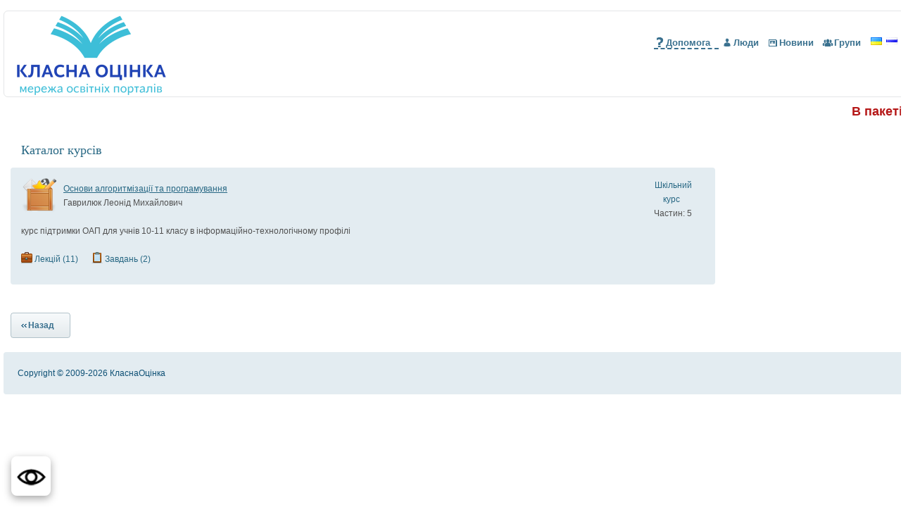

--- FILE ---
content_type: text/html; charset=utf-8
request_url: https://portal.osvita-mrk.gov.ua/uk/dl/course/courses/org_id/5716
body_size: 12325
content:
<!DOCTYPE html PUBLIC "-//W3C//DTD XHTML 1.0 Transitional//EN" "http://www.w3.org/TR/xhtml1/DTD/xhtml1-transitional.dtd">
<html xmlns="http://www.w3.org/1999/xhtml">
<head>
    <meta charset="utf-8">
<meta http-equiv="Content-Type" content="text/html; charset=utf-8" />
<link href="/img/icon.ico" TYPE="image/ico" REL="shortcut icon" alt="Всеукраїнський освітній портал Класна Оцінка - логотип" />

    <style>
        /* Vision toggle button */
        #vision_toggle {
            position: fixed;
            left: 16px;
            bottom: 16px;
            z-index: 2147483647;
        }

        #vision_toggle img {
            width: 56px;              /* можна змінити */
            height: auto;
            cursor: pointer;
            border-radius: 8px;
            box-shadow:
                    0 4px 12px rgba(0,0,0,0.35),
                    0 0 0 2px rgba(255,255,255,0.6);
            background: #fff;
        }

        #vision_toggle img:hover {
            transform: scale(1.05);
        }

        #vision_toggle img:active {
            transform: scale(0.98);
        }
    </style>

    <script>
        (function(){
            function isVisionOn(url){
                return url.searchParams.get('vision') === '1';
            }

            function toggleVision(){
                var url = new URL(window.location.href);
                if (isVisionOn(url)) {
                    url.searchParams.delete('vision');
                } else {
                    url.searchParams.set('vision','1');
                }
                window.location.href = url.toString();
            }

            function init(){
                if (document.getElementById('vision_toggle')) return;

                var wrap = document.createElement('div');
                wrap.id = 'vision_toggle';

                var img = document.createElement('img');
                img.src = '/img/ace.png';
                img.alt = 'Версія для зору';
                img.title = 'Перемкнути версію для зору';
                img.setAttribute('role','button');
                img.setAttribute('tabindex','0');

                img.onclick = toggleVision;
                img.onkeydown = function(e){
                    if (e.key === 'Enter' || e.key === ' ') toggleVision();
                };

                wrap.appendChild(img);
                document.body.appendChild(wrap);
            }

            if (document.readyState === 'loading') {
                document.addEventListener('DOMContentLoaded', init);
            } else {
                init();
            }
        })();
    </script>
<script>
    (function(){
        function isVisionOn(){
            return new URL(location.href).searchParams.get('vision') === '1';
        }
        function isInternalLink(a){
            if (!a || !a.href) return false;
            var u = new URL(a.href, location.href);
            // тільки наш домен
            if (u.origin !== location.origin) return false;
            // не чіпаємо якорі, mailto, tel, js
            if (a.getAttribute('href') && a.getAttribute('href').startsWith('#')) return false;
            return true;
        }
        function addVisionParamToUrl(urlStr){
            var u = new URL(urlStr, location.href);
            if (!u.searchParams.has('vision')) u.searchParams.set('vision','1');
            return u.toString();
        }

        // 1) Перехоплення кліків (надійно навіть якщо меню формується скриптами)
        document.addEventListener('click', function(e){
            if (!isVisionOn()) return;
            var a = e.target.closest('a');
            if (!a) return;
            if (!isInternalLink(a)) return;

            // якщо вже є vision=1 — нічого не робимо
            var u = new URL(a.href, location.href);
            if (u.searchParams.get('vision') === '1') return;

            e.preventDefault();
            window.location.href = addVisionParamToUrl(a.href);
        }, true);

        // 2) Підчистити href наперед (щоб видно було при hover/копіюванні)
        function patchAllLinks(){
            if (!isVisionOn()) return;
            document.querySelectorAll('a[href]').forEach(function(a){
                if (!isInternalLink(a)) return;
                try { a.href = addVisionParamToUrl(a.href); } catch(_){}
            });
        }

        document.addEventListener('DOMContentLoaded', patchAllLinks);
    })();
</script>
<script>
    (function(){
        function getLangFromHrefOrImg(a){
            // 1) пробуємо витягти /uk/ або /en/ з href
            var m = (a.getAttribute('href') || '').match(/^\/(uk|en|ru)\b/i);
            if (m) return m[1].toLowerCase();

            // 2) якщо href "кривий", беремо з картинки /img/lang/uk.gif
            var img = a.querySelector('img');
            if (img && img.getAttribute('src')) {
                var m2 = img.getAttribute('src').match(/\/lang\/(uk|en|ru)\.gif/i);
                if (m2) return m2[1].toLowerCase();
            }
            return null;
        }

        function replaceFirstPathSegment(pathname, newLang){
            // pathname типу: /uk/site/.... або /site/....
            var parts = pathname.split('/');
            // parts[0] = "" , parts[1] = first segment
            if (parts[1] && /^(uk|en|ru)$/i.test(parts[1])) {
                parts[1] = newLang;
                return parts.join('/');
            }
            // якщо мови в URL нема — просто додаємо на початок
            return '/' + newLang + (pathname.startsWith('/') ? '' : '/') + pathname;
        }

        document.addEventListener('DOMContentLoaded', function(){
            var langBox = document.getElementById('languages');
            if (!langBox) return;

            langBox.addEventListener('click', function(e){
                var a = e.target.closest('a');
                if (!a) return;

                var targetLang = getLangFromHrefOrImg(a);
                if (!targetLang) return;

                // зберігаємо всі query params, включно з vision=1
                var u = new URL(window.location.href);
                u.pathname = replaceFirstPathSegment(u.pathname, targetLang);

                e.preventDefault();
                window.location.href = u.toString();
            }, true);
        });
    })();
</script>
            <meta name="viewport" content="width=device-width, initial-scale=1">
    <link href="/css/_editor.css" rel="stylesheet" type="text/css">
    <link href="/css/homemain.css" rel="stylesheet" type="text/css">
    <link href="/css/homeuser.css" rel="stylesheet" type="text/css">
    <link href="/css/form.css" rel="stylesheet" type="text/css">
    <link href="/css/general.css" rel="stylesheet" type="text/css">
    <meta charset="utf-8" />
<link alt="Всеукраїнський освітній портал Класна Оцінка - логотип" rel="shortcut icon" type="image/ico" href="/img/icon.ico" />
<link rel="stylesheet" type="text/css" href="/assets/c347e464/listview/styles.css" />
<link rel="stylesheet" type="text/css" href="/assets/6fdc1a0c/css/box.css" />
<link rel="stylesheet" type="text/css" href="/assets/3d00be09/pager.css" />
<script type="text/javascript" src="/assets/1a79ac50/jquery.min.js"></script>
<script type="text/javascript" src="/assets/1a79ac50/jquery.ba-bbq.js"></script>
<title>Каталог курсів - Klasna Ocinka</title>
    </head>
<body marginwidth="0" marginheight="0"><!--style="background-color:#212121;"-->

<div class="topbanner">
        </div>

<div id="top_conteiner"  style="background-color:#fff;" >
        <div id="logo"><a href="https://klasnaocinka.com.ua/uk"><img src="/img/LOGO_KO.png"></a></div>

    <!--0001345-->
    <div id="languages">

        <a href="/uk/dl/course/courses/org_id/5716"><img src="/img/lang/uk.gif" alt="українська мова" /></a>&nbsp;&nbsp;<a href="/ru/dl/course/courses/org_id/5716"><img src="/img/lang/ru.gif" alt="російська мова" /></a>&nbsp;&nbsp;<a href="/en/dl/course/courses/org_id/5716"><img src="/img/lang/en.gif" alt="англійська мова" /></a>&nbsp;&nbsp;    </div>
    <div id="ko-top-menu">
                <a href="https://klasnaocinka.com.ua/ru/site/chasto-zadavaemie-voprosi-2.html" class="ko-tm-4 "  >Допомога</a>
        <a href="/uk/users" class="ko-tm-1 "  >Люди</a>
        <a href="/uk/portalnews" class="ko-tm-2">Новини</a>        <a href="/uk/groups" class="ko-tm-3">Групи</a>
            </div>


    

    <div class="bread_box">
    <div>
            </div>
    <div class="clear">&nbsp;</div></div>

    <div>
		
        <marquee style="line-height:40px;color:#b51717;font-weight:bold; font-size:18px;" class="impotant_news
" behavior="scroll" scrolldelay="150" direction="left">
            В пакеті "Професіонал" є ВСЕ необхідне для дистанційного навчання! Підключайте пакет "Професіонал" - розширте можливості свого сайту!        </marquee>
		
		</div>
    
    
    <!-- На втором шаге конструктора хелпов футер не опускается после ajax подгрузки контента (проблема в multimedia_effects.js) -->
    <div id="main_part">
        		   <h2 class="p_l">Каталог курсів</h2>

<h4 class="orange_font_h p_l"></h4>

<div id="yw0" class="list-view">
<div class="items">
<div class="blue_box"style="width:auto;;height:auto;">
<div class="in_box" style="padding:15px;">
<div class="f_l w50p mr_10 mb_5">
   <img title="Miscellaneous" width="50px" src="/img/icon/miscellaneous.png" alt="Miscellaneous" /></div>
    <div class="fs_12 pt_5 f_l align_l h45p">
    <a class="fs_12" href="/uk/dl/course/view/course_id/8832">Основи алгоритмізації та програмування</a>        <br>
    Гаврилюк Леонід Михайлович    </div>
    <div class="f_r w80p align_c fs_12">
        	  <span class="blue fs_12">Шкільний курс</span>

        <br>
    Частин: 5    </div>
    <br clear="both">
    <div align="justify" class="fs_12 pt_5">курс підтримки ОАП  для учнів 10-11 класу в інформаційно-технологічному профілі  </div>
    <br>

    <div class="f_l">
       <div class="w100p f_l">
	      <img title="Lection number" class="valign_t" src="/img/icon/kol_lectin.png" alt="Lection number" />          <span class="blue fs_12">Лекцій (11)</span>
       </div>
                <div class="w100p f_l">
           <img title="Tasks number" class="valign_t" src="/img/icon/kol_zadaniy.png" alt="Tasks number" />           <span class="blue fs_12">Завдань (2)</span>
         </div>
           </div>
    <div class="clear"></div>
    <br style="line-height:10px;">
</div>
<div class="clear">&nbsp;</div></div>
<br clear="both">
</div><div class="keys" style="display:none" title="/uk/dl/course/courses/org_id/5716"><span>8832</span></div>
</div>
<br clear="both">
	<input value="Назад" class="back" onclick="window.location='/uk/dl/course/index'" type="button">

    </div>
    <br clear="both"><br>
    <div id="footer">
        <div class="blue_box">
                    <div class="copy">Copyright &copy; 2009-2026 КласнаОцiнка</div>
                <div class="clear">&nbsp;</div></div>
    </div>


        <div class="f_r">
            </div>
</div>



<!--enter module RADIO in MR-->
<!--<script src="http://www.uazin.com/ads.js/ko_user_id/" defer ></script>
--><script type="text/javascript" src="/assets/c347e464/listview/jquery.yiilistview.js"></script>
<script type="text/javascript">
/*<![CDATA[*/
jQuery(function($) {
jQuery('#yw0').yiiListView({'ajaxUpdate':[],'ajaxVar':'ajax','pagerClass':'grid_pager','loadingClass':'list-view-loading','sorterClass':'sorter'});
});
/*]]>*/
</script>
</body>
</html>

--- FILE ---
content_type: text/css
request_url: https://portal.osvita-mrk.gov.ua/css/homemain.css
body_size: 10211
content:
/******* Default Part CSS *******/
html,body,div,h1,h2,h3,h4,h5,h6,p,a,form,fieldset,select,input,ul,li,img
	{
	padding: 0px;
	margin: 0px;
}
/*********************************************************/
html,body {
	outline: none;
}
body {
	margin: 0px;
	padding: 0px;
	text-align: center;
	font-family: Tahoma, Verdana, Arial, Helvetica, sans-serif;
	font-size: 11px;
	background-color: #FFFFFF;
	color: #515151;
	line-height: 20px;
}
* {
	font-family: Tahoma, Verdana, Arial, Helvetica, sans-serif;
	font-size: 12px;
	color: #515151;
	line-height: 20px;
}
#top_conteiner {
	width: 1200px;
	padding:0 0 0 5px;
	display: inline-block;
}
#top_image {
	background: url('../img/header3.jpg') no-repeat top center;
	width: 100%;
	height: 272px;
	position: relative;
}
#top_image div {
	font-family: Tahoma;
	font-size: 14px;
	color: #286884;
	font-weight: bold;
}

#top_text1 {
	position: absolute;
	top: 65px;
	left: 98px;
}

#top_text2 {
	position: absolute;
	top: 48px;
	left: 190px;
}

#top_text3 {
	position: absolute;
	top: 85px;
	left: 265px;
}

a.top_text{
	font-size:14px;
	text-decoration: none;
}

#languages {
	position: absolute;
	top: 10px;
	right: 15px;
	width: 70px;
	height: 22px;
	background: url('../img/langv_podl.png') no-repeat top center;
}

#top_menu {
	width: 100%;
	height: 80px;
	text-align: left;
	position: relative;
	z-index: 2;
}

#logo {
	float:left;
	z-index: 2;
	margin-top: 4px;

}

/*---MENU----------------------------------------------------------*/
#menu {
	float: right;
	margin-top: 30px;
	height: 43px;
	text-align: center;
}

.menu_item {
	float: left;
	margin-right: 14px;
}

.menu_item a {
	font-family: Verdana, Arial, Helvetica, sans-serif;
	font-size: 12px;
	color: #BD2218;
	font-weight: bold;
	line-height: 32px;
}

.menu_item a:hover {
	text-decoration: none;
}

.menu_item_active {
	width: 114px;
	height: 43px;
	margin-right: 15px;
	background: url('../img/menu.gif') no-repeat top center;
}

.menu_item_active a {
	color: #FCEFD9;
	text-decoration: none;
}

/*----MAIN PART---------------------------------------------------------*/
#left_part {
	width: 200px;
	float: left;
	padding-top: 10px;
}

#main_part, body#editor {
	padding-top: 0px;
	padding: 0 0 0 10px;
	margin: 0px;
	width: 940px;
	float: left;
	text-align: left;
	margin-top:10px;
}

.full_list {
	width: 1000px !important;
	margin-left: auto;
	margin-right: auto;
	float: none !important;
	text-align:left;
}

.main_text {
	margin-left: 0px;
}

.sub2_main_part {
	width: 49.9%;
	float: left;
	border: 1px solid red;
}

.sub3_main_part {
	width: 28%;
	float: left;
}

.news_part{
	width:50%;
	_width:48%;
	float:left;
}

.sub3_main_part_center {
	margin-left: 40px;
	margin-right: 40px;
}

/*----FOOTER---------------------------------------------------------*/
.copy {
	float: left;
	margin-left: 20px;
	font-family: Tahoma, Arial, Helvetica, sans-serif;
	font-size: 12px;
	color: #0E5075;
	line-height: 60px;
}

.footer_menu {
	float: right;
	margin-right: 20px;
	font-family: Tahoma, Arial, Helvetica, sans-serif;
	font-size: 10px;
	color: #8A8787;
	line-height: 60px;
}

.footer_menu a {
	font-family: Tahoma, Arial, Helvetica, sans-serif;
	font-size: 11px;
	color: #8A8787;
	line-height: 60px;
}

/*----CONTENT STYLES---------------------------------------------------------*/
p {
	margin-bottom: 10px;
	font-size:13px;
}

a {
	color: #286884;
	text-decoration: underline;
}

a.grey {
	color: #515151;
}

a:hover {
	text-decoration: none;
}

a.nounder {
	text-decoration: none;
}

a.nounder:hover {
	text-decoration: underline;
}

a.mid {
	font-size: 12px;
}

h1 {
	font-family: Tahoma, Times, Arial, Helvetica, sans-serif;
	font-size: 20px;
	color: #286884;
	font-weight: normal;
	line-height: 50px;
}

h2 {
	font-family: Tahoma, Times, Arial, Helvetica, sans-serif;
	font-size: 18px;
	color: #286884;
	font-weight: normal;
	line-height: 50px;
}

h3,h3 a {
	font-family: Tahoma, Times, Arial, Helvetica, sans-serif;
	font-size: 16px;
	color: #286884;
	font-weight: bold;
	line-height: 50px;
}

h4 {
	font-family: Tahoma, Times, Arial, Helvetica, sans-serif;
	font-size: 12px;
	color: #286884;
	font-weight: bold;
	line-height: 50px;
}

ul {
	margin-left: 20px;
	list-style-image: url('../img/dot.gif');
}

.nostyle{
	list-style-image: none;
	list-style:none;
}

/*----COLOURS---------------------------------------------------------*/
.blue {
	color: #3A718F;
}

.red {
	color: #D5322F;
}

.orange {
	color: #F5792D;
}

.green {
	color: #6db400;
}

.tematic_mark {
	color: #31a6c8
}

.bold {
	font-weight: bold;
}
/*---LEFT BOXES----------------------------------------------------------*/
.login_head {
	padding-top: 10px;
	padding-bottom: 15px;
	font-size: 16px;
	color: #286884;
	text-align: left;
	padding-left: 20px;
}

center.left_menu {
	width: 170px;
	margin-left: auto;
	margin-right: auto;
}

ul.left_menu {
	text-align: left;
	padding-top: 10px;
	padding-bottom: 10px;
	margin-left: 20px;
}

ul.left_menu li {
	background: url('../img/dot.gif') no-repeat left 5px;
    list-style: none;
	list-style-image:none;
    padding-left:15px;
	margin-top: 12px;
	margin-bottom: 12px;
}

ul.left_menu a {
	font-family: Tahoma, Arial, Helvetica, sans-serif;
	font-size: 12px;
	color: #286884;
	font-weight: bold;
}

.user_name {
	font-size: 14px;
	color: #D5322F;
	font-weight: bold;
	padding-top: 5px;
	padding-bottom: 9px;
}

.org_name {
	text-align: left;
	padding-left: 13px;
}
.user_box img {
	border: 1px solid #C3C9CC;
	margin-top: 5px;
	margin-bottom: 15px;
}

.user_box img.icon {
	border: none;
}

.user_box_text {
	margin-bottom: 5px;
}

.school_box_text {
	padding: 10px;
}

.school_box_text img {
	padding: 0px;
	margin: 0px;
}
.user_links {
	width: 207px;
}

.user_links a {
}

.user_links div {
	height: px;
	padding-right: 7px;
	/*padding-bottom:7px;*/ /*border:1px solid #000000;*/
}

.user_links img { /*border:1px solid #C3C9CC;*/ /*margin-bottom:6px;*/
	padding-top: 2px;
}

.user_links img.money { /*padding-top:2px;*/

}
/*---REGISTRATION----------------------------------------------------------*/
div.info{
	background:url('../img/icon/info.png') no-repeat top left;
	font-family: Tahoma, Arial, Helvetica, sans-serif;
	font-size: 10px;
	color:#9C9B9B;
	line-height:12px;
	padding-left:50px;
	padding-top:5px;
}
input.button {
	width: 104px;
	height: 25px;
	background: url('../img/button2.png') no-repeat top left;
	font-family: Tahoma, Arial, Helvetica, sans-serif;
	font-size: 12px;
	line-height: 10px;
	color: #3B4758;
	font-weight: bold;
	border: none;
	cursor: pointer;
	outline: none;
	padding: 0px;
	outline: none;
}
input.button:active {
	background-image: url(../img/button2_a.png);
	outline: none;
	border: none;
}

input.orange_button {
	width: 220px;
	height: 29px;
	background: url('../img/orange_button.png') no-repeat top left;
	font-family: Tahoma, Arial, Helvetica, sans-serif;
	font-size: 12px;
	line-height: 10px;
	color: #a24b16;
	font-weight: bold;
	border: none;
	cursor: pointer;
	outline: none;
	padding: 0px;
	outline: none;
}
input.orange_button:active {
	background-image: url(../img/orange_button_a.png);
	outline: none;
	border: none;
}

input.button ::-moz-focus-inner {
	border: 0;
}

input.getquestion,input.button_long {
	width: 147px;
	height: 30px;
	background: url('../img/GetQuestion.png') no-repeat top left;
	font-family: Tahoma, Arial, Helvetica, sans-serif;
	font-size: 12px;
	line-height: 10px;
	color: #3B4758;
	font-weight: bold;
	border: none;
	cursor: pointer;
	outline: none;
	padding: 0px;
	outline: none;
}

input.getquestion:active {
	background-image: url(../img/GetQuestion_active.png);
	outline: none;
	border: none;
}

input.getquestion ::-moz-focus-inner {
	border: 0;
}
/*---PAGER----------------------------------------------------------*/
#pager * {
	font-size: 12px;
	margin-top: 10px;
}
#pager a {
	text-decoration: none;
}
#pager a:hover {
	text-decoration: underline;
}
#pager a.next {
	text-decoration: underline;
}

#pager a.next:hover {
	text-decoration: none;
}
#pager .pager_nowpage {
	background: #E9F1F9;
}
#pager div {
	padding: 5px;
	padding-top: 0px;
	padding-bottom: 0px;
	border: 1px solid #E4E6E7;
	margin: 5px;
}
/*0001345*/
#top_banner_main{
margin: 0 auto;

}
#top_banner{
    position: absolute; /*0001606*/
    margin: 0 auto;
    width: 250px;
    height: 55px;
   /* right:  130px;*/
	left:35%;
    background: url('../img/banner/banner_top.PNG') no-repeat;
}



body.ko-inter {background: #286884;text-align: center;}
body.ko-inter h1 {
	color: #ffffff; font-size: 30px; line-height: 60px;
	position	: absolute;
	top		: 50%;
	width: 100%; text-align: center;
	height		: 60px;
	margin-top	: -30px; /* минус от половины высоты */}
.ko-timer {
	width: 66px;
	height: 66px;
	background: url('../img/timer2.gif');
	color: #ffffff;
	font-size: 20px;
	line-height: 66px;
	text-align: center;
	margin: 100px auto;
}
.ko-inter form{display: none}

/*
0001606
.mt_minus50{
   margin-top: -50px;
}
*/

/*0001692*/
.school_box_text {
    text-align: center;
    padding: 6px 0;
}
.grey_border {
    border-radius: 12px;
    box-shadow: 0 0 6px rgba(0,0,0,0.2);
}
.school_box_text a {
    font-family: Impact;
    color: #2FA0B9;
}
.fileupload-content>img{
	width:134px;
}
.banner_panel{
	width:100%;
	float:left;
	margin: 5px 15px 10px 5px;
}
.col-x {
	float: left;
	width: 100%;
	margin: 5px 5px;}
.custom-form-method-get
{width: 83%;
	border: 1px solid #b1c2ca;
	height: 130px;
	padding: 10px 20px;
	margin-bottom: 20px;}
/***********/
.donate{
	font-size: 16px;
	border: 1px solid #b0b0b0;
	margin-bottom: 10px;
	padding: 8px 0;
}
.donate_a{
	font-size: 16px;
	color: #e15241;
	font-weight: 900;
}
@media (max-width:1100px){
	#nav-container {
		float:left;
		width: 80%;}
	#top_conteiner {
		width: 735px;
		padding: 0 0 0 5px;
		display: inline-block;}
	#top_menu {
		margin: 60px 0 10px 162px;
		width: 85%;
		height: 81px;
		border-radius: 6px;
		background: #e9eff4;
		padding-left: 10px;

	}
	#main_part {

		width: 460px;
	}
}

--- FILE ---
content_type: text/css
request_url: https://portal.osvita-mrk.gov.ua/css/homeuser.css
body_size: 20535
content:
.dashed{
	text-decoration:none;
	border-bottom:1px dashed
}
a.dashed:hover{
	text-decoration:none;
	border-bottom:none
}
#top_conteiner {
	width: 1300px;
	padding:0 0 0 5px;
	display: inline-block;
}
#logo {

}
.logo_ow {
	top: -15px !important;
	left: 0px;
}
#top_menu {
	margin: 60px 0 10px 162px;
	width: 85%;
	height: 61px;
	background: url('../img/user/menu_bg.gif') no-repeat right bottom;
	border-radius: 6px;
}
#nav-container{
	float:right;
	margin-top: 20px;
}
#company_logo {
	float: right;
	margin: 4px 10px 0 0;
}
#languages {
	position: static;
	float: right;
	width: 70px;
	height: 22px;
	background: url('../img/langv_podl.png') no-repeat top center;
	margin-top: 35px;
}

@-webkit-keyframes blink_portal_news{
      50% { color: rgb(34, 34, 34); }
      51% { color: rgba(34, 34, 34, 0); }
      100% { color: rgba(34, 34, 34, 0); }
  }
@keyframes blink_portal_news{
    50% { color: rgb(34, 34, 34); }
    51% { color: rgba(34, 34, 34, 0); }
    100% { color: rgba(34, 34, 34, 0); }

}
#ko-top-menu{
	float: right;
	/*width: 160px;*/
	height: 22px;
	margin-top: 38px;
}
#ko-top-menu a {
	float: left;
	font-family: Arial, Tahoma;
	font-size: 13px;
	text-decoration: none;
	color: #3a718f;
	line-height: 15px;
	padding-left: 17px;
	padding-right: 12px;
	background: url('../img/icon/top-sprite.png') no-repeat left -15px;
	font-weight: bold;
    position:relative;
}
#ko-top-menu a span {position: absolute; right: 0px; top: -8px; color: #ffffff; font-size: 10px;line-height: 16px;background: #D5322F; border-radius: 10px; width: 16px; opacity: 1;}
@-webkit-keyframes blink_portal_news{
    50% { opacity: 0; }
    51% {opacity: 0.8; }
    100% { opacity: 1; }
}
@keyframes blink_portal_news{
    50% { opacity: 0; }
    51% {opacity: 0.8; }
    100% { opacity: 1; }
}
#ko-top-menu a span {
    animation: blink_portal_news 1s 4;
    -webkit-animation: blink_portal_news 1s 4;
}
#ko-top-menu a:hover {
	color: #666666;
	background-position: left 0px;
}
#ko-top-menu a.ko-tm-2 {
	background-position: left -45px;
}
#ko-top-menu a.ko-tm-2:hover {
	background-position: left -30px;
}
#ko-top-menu a.ko-tm-3 {
	background-position: left -75px;
}
#ko-top-menu a.ko-tm-3:hover {
	background-position: left -60px;
}
#ko-top-menu a.ko-tm-4 {
	background-position: left -106px;
}
#ko-top-menu a.ko-tm-4:hover {
	background-position: left -91px;
}
#ko-top-menu a.ko-tm-4 {
    background-position: left -106px;
	border-bottom: 2px dashed #3a718f;
    margin: 0 4px;
}

#main_part {
	padding-top: 0px;
	padding: 0 0 0 10px;
	margin: 0px;
	width: 77%;
	float: left;
	text-align: left;
	margin-top:10px;
}
#main_forum_part {
	position: relative;
	padding: 0px;
	margin: 0px;
	text-align: left;
	margin-top:10px;
}

center.left_menu {
	width: 200px;
}
ul.left_menu li {
	margin-top: 7px;
	margin-bottom: 7px;
}
ul.left_menu a {
	font-weight: normal;
}
/*---------------------------------------------------------------------*/
.breadcrumbs {
	text-align: left;
	color: #9C9B9B;
	font-size: 11px;
	line-height: 24px;
	font-weight: bold;
	padding-left: 15px;
}
.breadcrumbs a {
	font-weight: normal;
	color: #9C9B9B;

}
.box_title {
	margin-left: 0px;
	width: 100%;
	height: auto;
}
.bread_box h1 {
	padding-left: 15px;
	line-height: 40px;
	margin-bottom:0px;
}
/*-BUTTONS--------------------------------------------------------------------*/
input.button2 {
	width: 103px;
	height: 25px;
	background: url('../img/button2.png') no-repeat top left;
	font-family: Tahoma, Arial, Helvetica, sans-serif;
	font-size: 12px;
	line-height: 10px;
	color: #3B4758;
	font-weight: bold;
	border: none;
	cursor: pointer;
	outline: none;
	padding: 0px;
	outline: none;
}
input.button2:active {
	background-image: url(../img/button2_a.png);
	outline: none;
	border: none;
}
input.button2 ::-moz-focus-inner {
	border: 0;
}
input.button3,input.button3_long {
	width: 103px;
	height: 25px;
	background: url('../img/button2.png') no-repeat top left;
	font-family: Tahoma, Arial, Helvetica, sans-serif;
	font-size: 11px;
	line-height: 10px;
	color: #3A718F;
	border: none;
	cursor: pointer;
	outline: none;
	padding: 0px;
	outline: none;
}
input.button3:active {
	background-image: url(../img/button2_a.png);
	outline: none;
	border: none;
}
input.button3 ::-moz-focus-inner,input.button3_long ::-moz-focus-inner {
	border: 0;
}
input.button3_long {
	width: 210px;
	background: url('../img/button2_long.png') no-repeat top left;
}
/*-FORMS--------------------------------------------------------------------*/
textarea.general {
	width: 720px;
	height: 150px
}
input.lgeneral,textarea.lgeneral {
	width: 550px;
}
label {
	color: #515151;
	display: block;
	float: left;
	font-size: 12px;
	font-weight: 700;
	text-align: left;
	width: 300px;
 }
/*---------------------------------------------------------------------*/
#left_part {
	width: 252px;
	float: left;
	padding-top: 10px;
	position:relative;
}
.left_part_tab{
	position:absolute;
	left:0px;
	top:0px;
}
/*---GRAY BOXES----------------------------------------------------------*/
.grey_box {
	width: 252px;
	background: url('../img/box_m.gif') repeat-y top left;
	position: relative;
}
.grey_box .box_head {
	width: 252px;
	height: 32px;
	background: url('../img/box_head.gif') no-repeat top left;
	position: relative;
}
.grey_box .head_icon {
	position: absolute;
	top: 7px;
	left: 15px;
}
.grey_box .head_title {
	text-align: center;
	font-size: 12px;
	color: #286884;
	font-weight: bold;
	line-height: 32px;
}
.grey_box .box_t {
	width: 252px;
	height: 6px;
	background: url('../img/box_t.gif') no-repeat top left;
	position: absolute;
	top: 0px;
	left: 0px;
	font-size: 1px;
	line-height: 1px;
}
.grey_box .box_b {
	width: 252px;
	height: 6px;
	background: url('../img/box_b.gif') no-repeat top left;
	position: absolute;
	bottom: 0px;
	left: 0px;
	font-size: 1px;
	line-height: 1px;
}
/*USERPAGES------------------------------------*/
.image_c
{
	display:inline-block;
	vertical-align:middle;
	float:left;
	padding-right:5px;
}
.grey-border-bottom{
	border-bottom:1px solid #d2d8db;
}
/*USERBLOG------------------------------------*/
.user_blog h3{
	margin:0px;
	padding:0px;
	line-height:20px;
	margin-top:13px;
	margin-bottom:7px;
}
img.grey_border {
	border: 1px solid #c3c9cc;
 }
 div.div_grey_border {
	border: 1px solid #c3c9cc;
 }
div.add_link a{
	font-size:12px;
	line-height:26px;
}
.ttselectbox,.ttselectbox option {
	font-weight: bold;
	font-size: 12px;
	padding:1px;
}
.teacher_data {
	display: inline;
	float: right;
	font-size: 11px;
	/*margin-left: 20px;
	margin-top: 20px;*/
 }
/*LEFT PART for LECTION------------------------------------*/
.left_part_lection{
	margin-top:10px;
	width: 252px;
	background-color:#e9f1f9;
	border:1px solid #e4e6e7;
	border-radius:5px;
}
.border-triangle{
	border: none;
	background: #ffffff;
	border-radius:0px;
}
.left_part_lection .title{
	position:absolute;
	left:0px;
	top:10px;
	background: url('../img/left_part_corner2.png') no-repeat top left;
	height:60px;
	text-align:left;
	width:240px;
	line-height:60px;
}
.left_part_lection .title div{
	color:#1f4790;
	font-size:16px;
	font-weight:bold;
	line-height:60px;
}
.left_part_lection .icon{
	position: absolute;
	float:left;
	border-top-left-radius:5px;
	width:57px;
	height:57px;
	text-align:left;
	background: url('../img/left_part_corner3.png') no-repeat top left;
}
.left_part_lection.border-triangle .icon {
	border-top-left-radius:0px;
}
.left_part_lection .icon img{
	padding-top:5px;
	padding-left:5px;
}

.user_box_text .title{
	position:absolute;
	left:0px;
	top:0px;
	background: url('../img/left_part_smallcorner.png') no-repeat top left;
	height:60px;
	text-align:left;
	width:200px;
	line-height:60px;
}
.user_box_text .icon{
	float:left;
	background-color:#fff;
	border-top-left-radius:5px;
	width:55px;
	height:60px;
	text-align:left;
}
.user_box_text .icon img{
	padding-top:5px;
	padding-left:5px;
	/*border:1px;*/
}
.user_box_text .title img{
	/*border:1px;*/
}
/*LEFT PART BLOCKS for LECTION------------------------------------*/
ul.course_structure, ul.course_structure *{
	text-align:left;
	list-style:none;
	font-size:13px;
	padding-bottom:3px;
}
.in_thickbox{
	background:#ffd2c5;
	color: #083651;
	font-size:12px;
	border:1px solid #e19a85;
	border-radius:5px;
	padding:15px;
	overflow-y:hidden;
}
.in_thickbox h4{
	color: #fb431e;
	font-size:18px;
	line-height:20px;
}
.in_thickbox_text{
	height: 260px;
	overflow-y:scroll;
}
.in_thickbox .button, .in_thickbox input.button:focus{
	background:#fb431e;
	border-radius:5px;
	color:#ffffff;
}
.left_part_lection_block{
	background-color:#a4e049;
	border:1px solid #669322;
	border-radius:5px;
	width:215px;
	margin-left:10px;
	margin-top:5px;
	margin-bottom:10px;
	color:#202020;
	font-size:13px;
	padding:10px;
	text-align:left;
}
.left_part_lection_block *{
	color:#000000;
}
.left_part_lection_block h4{
	color: #fb431e;
	font-size:14px;
	line-height:37px;
	background: url('../img/icon/left_lection_block_1.png') no-repeat 0px 0px;
	padding-left:55px;
	text-align: left;
	margin-bottom:10px;
}
.left_part_lection_block ul,.left_part_lection_block ol{
	margin-left: 20px;
	text-align:left;
	list-style-image: url('../img/dot_orange.gif');
}
.left_part_lection_block li{
	padding:5px;
	color:#0e57c6;
}
.left_part_lection_block li a *, .left_part_lection_block li .definition_name{
	font-size:12px;
	font-weight:bold;
	color:#0e57c6;
	line-height:20px;
	margin:0px;
	padding:0px;
}
.left_part_lection_block a.more{
	float:right;
	font-size:14px;
	font-weight:bold;
	color:#0e57c6;
}
/*faq*/
.left_part_lection_block_type_0{
	background-color:#9dbaed;
	border:1px solid #5979b1;
}
.left_part_lection_block_type_0 h4{
	font-size:13px;
	line-height:20px;
	min-height:38px;
	background: url('../img/icon/left_lection_block_0.png') no-repeat 0px 0px;
}
.left_part_lection_block_type_0 .faq{
	margin-bottom:10px;
}
.left_part_lection_block_type_0 .faq .question{
	color:#ffffff;
	font-weight:bold;
	font-size:12px;
}
.left_part_lection_block_type_0 .faq .answer{
	color:#000000;
	font-size:12px;
}
/*history*/
.left_part_lection_block_type_1 h4{
	background: url('../img/icon/left_lection_block_2.png') no-repeat 0px 0px;
}
/*olimpiada*/
.left_part_lection_block_type_2{
	background-color:#fad059;
	border:1px solid #5979b1;
}
.left_part_lection_block_type_2 h4{
	color: #0e57c6;
	font-size:13px;
	line-height:20px;
	background: url('../img/icon/lection_olympics.png') no-repeat 0px 0px;
	padding-left:55px;
	text-align: center;
}
/*krilatie_frazi*/
.left_part_lection_block_type_3{
	background-color:#ed9d9d;
	border:1px solid #ea4849;
}
.left_part_lection_block_type_3 h4{
	color: #d01d1e;
	background: url('../img/icon/lection_phrases.png') no-repeat 0px 0px;
}
/*Plan of lesson*/
.left_part_lection_block_type_4{
	background-color:#ed9d9d;
	border:1px solid #ea4849;
}
.left_part_lection_block_type_4 h4{
	color: #d01d1e;
	background: url('../img/icon/lection_plan.png') no-repeat 0px 0px;
}
/*dlya uglublennogo izucheniya*/
.left_part_lection_block_type_5{
	background-color:#fad059;
	border:1px solid #5979b1;
}
.left_part_lection_block_type_5 h4{
	color: #0e57c6;
	font-size:13px;
	line-height:20px;
	background: url('../img/icon/lection_depth.png') no-repeat 0px 0px;
	padding-left:55px;
	text-align: center;
}
/*olimpiada*/
.left_part_lection_block_type_6{
	background-color:#fad059;
	border:1px solid #5979b1;
}
.left_part_lection_block_type_6 h4{
	color: #0e57c6;
	font-size:13px;
	line-height:20px;
	background: url('../img/icon/lection_interesting.png') no-repeat 0px 0px;
	padding-left:55px;
	text-align: center;
}
/*posmihnis*/
.left_part_lection_block_type_8{
	background-color:#ed9d9d;
	border:1px solid #ea4849;
}
.left_part_lection_block_type_8 h4{
	background: url('../img/icon/lection_smile.png') no-repeat 0px 0px;
}
/*Food for Thought*/
.left_part_lection_block_type_9{
	background-color:#9dbaed;
	border:1px solid #5979b1;
}
.left_part_lection_block_type_9 h4{
	background: url('../img/icon/lection_food_for_thought.png') no-repeat 0px 0px;
}
/*Information*/
.left_part_lection_block_type_11{
	background-color:#ed9d9d;
	border:1px solid #ea4849;
}
.left_part_lection_block_type_11 h4{
	background: url('../img/icon/lection_info.png') no-repeat 0px 0px;
}
/*Recommendations*/
.left_part_lection_block_type_12{
	background-color:#fad059;
	border:1px solid #5979b1;
}
.left_part_lection_block_type_12 h4{
	color: #0e57c6;
	background: url('../img/icon/lection_recommendations.png') no-repeat 0px 0px;
}
/*CENTER PART for LECTION------------------------------------*/
.lection_top{
	background:#80a5e8;
	border:1px solid #5979b1;
	border-radius:5px;
	padding:10px;
	padding-top:0px;
}
.lection_top h1{
	color:#ffffff;
	text-align:center;
	font-size:18px;
	font-weight:bold;
}
.in_lection_top{
	background:#ffffff;
	border-radius:5px;
	padding:10px;
	padding-top:0px;
	padding-bottom:0px;
}
.in_lection_top h1{
	color:#3a718f;
	text-align:center;
	font-size:18px;
	font-weight:bold;
}
/*DONATE window------------------------------------*/
.donate .ui-dialog-title {color: #000000/*{fcHeader}*/; font-size: 13px; font-weight: bold; }
.donate .ui-widget-header { border: 1px solid #7ba12b/*{borderColorHeader}*/; background: #aed441/*{bgColorHeader}*/ url(images/ui-bg_highlight-soft_75_cccccc_1x100.png)/*{bgImgUrlHeader}*/ 50%/*{bgHeaderXPos}*/ 50%/*{bgHeaderYPos}*/ repeat-x/*{bgHeaderRepeat}*/; color: #000000/*{fcHeader}*/; font-size: 16px; font-weight: bold; }
.donate .ui-widget-content {text-align: left}
div.ui-widget-content { border: 1px solid #7ba12b; background: #f2fcd8}
.donate .ui-widget-content p {font-size: 16px; color: #000000; text-align: left}
.donate .ui-widget-content a {color: #000000; font-size: 14px; font-weight: bold; text-align: right}
/*LEFT PART for USER PAGE------------------------------------*/
.ko-left-box {
	margin-top: 15px;
	border-top: 1px solid #e4e6e7;
	display: inline-block;
}
.ko-left-box h4{
	margin-top: 2px;
	width: 232px;
	text-align: left;
	background: #e9f0f5;
	padding: 0 10px;
}
.ko-left-box.green h4, .ko-left-box.green h4 a{background: #d0f5d9;}
.ko-left-box h4 a {
	line-height: 34px;
	font-size: 16px;
	font-weight: bold;
	text-decoration: none;
}
.ko-left-box h4 a.small {
	font-size: 12px;
	font-weight: normal;
	text-decoration: underline;
	padding-left: 10px;
}
.ko-left-box h4 span{
	float: right;
	line-height: 34px;
	font-weight: normal;
	font-size: 13px;
}
.ko-list-item {
	margin: 8px 0 0 0;
	text-align: left
}
.ko-list-item a {
	text-decoration: none;
	color: #4c4c4c;
	font-size: 12px;
	line-height: 16px;
}
.ko-list-item span.ko-date,
.ko-list-item span.ko-name{
	display: block;
	color: #a4a4a4;
	font-size: 12px;
	line-height: 16px;
}
.ko-list-item span.ko-name{
	font-size: 11px;
	text-align: center;
	line-height: 12px;
}
.ko-list-user {
	max-width: 70px;
	float: left;
	margin: 0 18px 8px 0;
	height: 120px;
	overflow: hidden;
}
.last .ko-list-user {
	margin-right: 0px;
}
.ko-user-page {
	padding: 0 0 0 5px;
}
.ko-user-page h1,.ko-user-page h2 {
	margin-top: 0px;
	padding: 0 0 10px 0;
	line-height: 20px;
	float: left;
}
.ko-user-page h2 {
	font-size: 14px;
	font-weight: bold;
}
.ko-user-page span.ko-last-visit {
	float: right;
	color: #a0a0a0;
}
.ko-user-page span.ko-num {
	float: right;
	font-size: 14px;
}
.ko-up-block {
	border-bottom: 1px solid #e4e6e7;
	padding: 10px 0 10px 0;
	font-size: 13px;
	position: relative;
}
.ko-up-block .over-h a.small {
	padding-left: 15px;
	line-height: 18px;
}
.ko-up-block a.small.p-a {
	position: absolute;
	right: 0px;
	bottom: 15px;
}
.ko-up-block.first {
	padding-top: 0px;
	height:80px;
}
.ko-up-block a, .ko-up-block b {
	font-size: 13px;
}
.ko-up-photos{
}
.ko-up-photos a{
	display: inline-block;
	margin-right: 12px;
	width: 111px;
	overflow: hidden;
	position: relative;
}
.ko-up-photos a.last {
	margin-right: 0px;
}
.ko-up-photoalbums a{
	width: auto;
}
.ko-up-photos a span.ko-desc {
	position: absolute;
	bottom: 0px;
	left: 0;
	height: 15px;
	line-height: 15px;
	background: rgba(0,0,0,0.7);
	color: #ffffff;
	padding: 0 5px;
	width: 120px;
	white-space: nowrap;
}
.ko-up-photos a span.ko-desc-cnt,
.ko-up-photos a span.ko-desc-comments {
	position: absolute;
	top: 0px;
	right: 0px;
	height: 16px;
	width: 22px;
	line-height: 16px;
	background: rgba(0,0,0,0.7) url(../img/icon/panel-menu.png) no-repeat left top;
	color: #ffffff;
	white-space: nowrap;
	padding-left: 18px;
}
.ko-up-photos a span.ko-desc-comments {
	right: 40px;
	background: rgba(0,0,0,0.7) url(../img/icon/answer.png) no-repeat left top;
}
.ko-wall-mess {
	overflow: hidden;
	border-top: 1px solid #e4e6e7;
	padding: 10px 0 6px 0;
	position: relative;
}
.ko-wall-mess-photo {
	display: inline-block;
	width: 80px;
	vertical-align: top;
}
.ko-wall-mess-cont {
	display: inline-block;
	width: 600px;
}
.ko-wall-mess-cont-text {
	max-height: 550px;
	overflow: hidden;
}
.ko-wall-mess-cont-name a {
	font-weight: bold;
	text-decoration: none;
}
.ko-wall-mess-cont-date {
	font-size: 11px;
	color: #aaa;
	line-height: 11px;
}
.pager ul.yiiPager li a {
	background: #d3dfe5;
	border: none;
	border-radius: 10px;
	padding-top: 3px;
	padding-bottom: 3px;
	color:#286884;
}
.pager ul.yiiPager li a:hover {
	background: #afcad7;
}
.pager ul.yiiPager li.selected a {
	background: #286884;
	color:#ffffff;
}
.pager ul.yiiPager li.hidden a {
	background: #f2f2f2;
	color:#cccccc;
}
.pager ul.yiiPager li.previous a,
.pager ul.yiiPager li.next a {
	font-size: 11px;
	font-weight: normal;
}
.ko-wall-mess-cont-action {
	position: absolute;
	right: 0px;
	top: 10px;
}
a.ko-del{
	display: inline-block;
	width: 16px;
	height: 16px;
	background: url(../img/icon/delete_wall_16.png) no-repeat left top;
	opacity: 0.2;
    filter: alpha(opacity=20); /* For IE8 and earlier */
}
a.ko-del:hover{
	opacity: 1;
    filter: alpha(opacity=100); /* For IE8 and earlier */
}
/**groups page*/
.ko-right-td{
	background: #e9f1f9;
	padding: 0 0 0 0;
}
.ko-right-gr a {
	display: block;
	background: #3a718f;
	padding: 5px 20px;
	margin-top: 5px;
	text-decoration: none;
	font-size: 11px;
	font-weight: bold;
	color: #ffffff;
	line-height: 16px;
}
.ko-right-gr a.subitem {
	background: none;
	color: #555;
}
.ko-right-gr a:hover {
	background: #47565e;
}
.ko-right-gr a.subitem:hover {
	color: #ffffff;
}
.ko-left-td {
	padding-right: 20px;
}
.ko-left-td .ko-wall-mess-cont {
	width: 460px;
}
.fileupload-content>img{
	width:134px;
}
.user_col1{
	float: left;
	width: 70%;
}
.user_col2{
	float: right;
	width: 30%;
	text-align:right;
}
.message_button {
	border-radius: 6px;
	width: 175px;
	padding: 13px 10px;
	margin: 200px 0;
	background: url(../img/user/menu_bg.gif) no-repeat right bottom;
}
a.message_button{
	text-decoration: none;
	font-size: 13px;
	color: #2e6c87;
	line-height: 60px;
}
a.zno_banner{
	display: grid;
	padding: 8px;
	font-size: 16px;
	Color: #6d6e71;
	float: left;
	margin-top: 1px;
	border-top: solid 7px #f24e5e;
	width: 88%;}
.zno_panel_top{
	float:left;
	margin-bottom: 17px;
	width: 100%;
	height:79px;
	padding: 15px;
}
.left_bar{
    position: absolute;
    top: 0;
}
.right_bar{
    position: absolute;
    top: 0;
    right: 0;
}
.left_bar, .right_bar{    width: 14%;
    margin: 0 5px;
    float: left;}
.base_container{
    margin-left: auto;
    margin-right: auto;
    width: 100%;
}
.topbanner{
    margin-left: auto;
    margin-right: auto;
    width: 820px;
    margin-bottom: 15px;}
@media (max-width:1300px){
    .left_bar, .right_bar{
        visibility: hidden;}
}
@media (min-width:2500px){
    .left_bar, .right_bar{    width: 30%;
        margin: 0 5px;}
    .topbanner{display:none;}
}
@media (min-width:1600px){
    .left_bar, .right_bar{    width: 17%;
        margin: 0 5px;}
    .topbanner{display:none;}
}
@media (max-width:1599px){
    .left_bar, .right_bar{
        visibility: hidden;}
}
@media (min-width:1900px){
    .left_bar, .right_bar{    width: 23%;
        margin: 0 5px;}
    .topbanner{display:none;}
}
#top_conteiner1 {
    width:1000px;
    float:left;
}
@media (max-width:1200px){
	#nav-container {
		float:left;
		width: 80%;}
	#top_conteiner {
		width: 735px;
		padding: 0 0 0 5px;
		display: inline-block;}
	#top_menu {
		margin: 60px 0 10px 162px;
		width: 85%;
		height: 81px;
		border-radius: 6px;
		background: #e9eff4;
		padding-left: 10px;

	}
	.ban{display:none;}
	#main_part {

		width: 460px;
	}
}

--- FILE ---
content_type: text/css
request_url: https://portal.osvita-mrk.gov.ua/assets/6fdc1a0c/css/box.css
body_size: 22983
content:

/*---TITLE BOXES----------------------------------------------------------*/
.title_box h1 {
	font-size: 14px;
	color: #5C5C5B;
	line-height: 15px;
	font-weight: bold;
	padding: 10px;
}
.title_box .in_box {
	padding: 10px;
}
label { /*width:auto;*/
	margin-right: 16px;
	font-size: 12px;
	color: #5C5C5B;
	font-weight: bold;
}
label.w60 {
	width: 60px !important;
}
label.w140 {
	width: 140px !important;
}
.title_box {
	width: 100%;
	height: auto;
	border: 1px solid #D2D8DB;
	background: #E9F1F9;
	position: relative;
	margin-top: 10px;
}
.title_box .corner_tl {
	width: 5px;
	height: 5px;
	background: url('../img/titlebox_tl.gif') no-repeat top left;
	position: absolute;
	top: -1px;
	left: -1px;
	font-size: 1px;
	line-height: 1px;
}
.title_box .corner_tr {
	width: 5px;
	height: 5px;
	background: url('../img/titlebox_tr.gif') no-repeat top left;
	position: absolute;
	top: -1px;
	right: -1px;
	font-size: 1px;
	line-height: 1px;
}
.title_box .corner_bl {
	width: 5px;
	height: 5px;
	background: url('../img/titlebox_bl.gif') no-repeat top left;
	position: absolute;
	bottom: -1px;
	left: -1px;
	font-size: 1px;
	line-height: 1px;
}
.title_box .corner_br {
	width: 5px;
	height: 5px;
	background: url('../img/titlebox_br.gif') no-repeat top left;
	position: absolute;
	bottom: -1px;
	right: -1px;
	font-size: 1px;
	line-height: 1px;
}

/*  bottom_box  */
.bottom_box {
	width: 100%;
	height: auto;
	border: 1px solid #E6EAEE;
	background: #E9F1F9;
	position: relative;
	margin-top: 10px;
}
.bottom_box .in_box {
	padding: 10px;
}
.bottom_box .corner_tl,.bottom_box .corner_tr,.bottom_box .corner_bl,.bottom_box .corner_br
	{
	width: 5px;
	height: 5px;
	font-size: 1px;
	line-height: 1px;
	position: absolute;
}
.bottom_box .corner_tl {
	background: url('../img/bottombox_tl.gif') no-repeat top left;
	top: -1px;
	left: -1px;
}
.bottom_box .corner_tr {
	background: url('../img/bottombox_tr.gif') no-repeat top left;
	top: -1px;
	right: -1px;
}
.bottom_box .corner_bl {
	background: url('../img/bottombox_bl.gif') no-repeat top left;
	bottom: -1px;
	left: -1px;
}
.bottom_box .corner_br {
	background: url('../img/bottombox_br.gif') no-repeat top left;
	bottom: -1px;
	right: -1px;
}
/*---BLOG BLUE BOXES----------------------------------------------------------*/
.blog_blue_box,.blog_grey_box{
	width:99.9%;
	background-color:#E9F1F9;
	position:relative;
}
.blog_grey_box {
	background-color: #E9F9EE;
}
.blog_blue_box .corner_tl,.blog_grey_box .corner_tl {
	width: 3px;
	height: 3px;
	background: url('../img/blog_box_tl.gif') no-repeat top left;
	position: absolute;
	top: 0px;
	left: 0px;
	font-size: 1px;
	line-height: 1px;
}
.blog_blue_box .corner_tr,.blog_grey_box .corner_tr {
	width: 3px;
	height: 3px;
	background: url('../img/blog_box_tr.gif') no-repeat top right;
	position: absolute;
	top: 0px;
	right: 0px;
	font-size: 1px;
	line-height: 1px;
}
.blog_blue_box .corner_bl,.blog_grey_box .corner_bl {
	width: 3px;
	height: 3px;
	background: url('../img/blog_box_bl.gif') no-repeat bottom left;
	position: absolute;
	bottom: 0px;
	left: 0px;
	font-size: 1px;
	line-height: 1px;
}
.blog_blue_box .corner_br,.blog_grey_box .corner_br {
	width: 3px;
	height: 3px;
	background: url('../img/blog_box_br.gif') no-repeat bottom right;
	position: absolute;
	bottom: 0px;
	right: 0px;
	font-size: 1px;
	line-height: 1px;
}
/*---BLOG GREY BOXES----------------------------------------------------------*/
.blog_grey_box .corner_tl {
	background: url('../img/blog2_box_tl.gif') no-repeat top left;
}
.blog_grey_box .corner_tr {
	background: url('../img/blog2_box_tr.gif') no-repeat top right;
}
.blog_grey_box .corner_bl {
	background: url('../img/blog2_box_bl.gif') no-repeat bottom left;
}
.blog_grey_box .corner_br {
	background: url('../img/blog2_box_br.gif') no-repeat bottom right;
}
/*---BLUE BOXES----------------------------------------------------------*/
/**0001616**/
.blue_box, .blue_box1 {
	width: 650px;
	height: 180px;
	background-color: #E3ECF1;
	/*border:1px solid #FF0000;*/
	position: relative;
    border-radius: 4px;
}
.blue_box1{
	height: 440px;
}
#footer .blue_box {
	width: 100%;
	height: 60px;
}
/**
.blue_box .corner_tl {
	width: 17px;
	height: 17px;
	background: url('../img/corner3.gif') no-repeat top left;
	position: absolute;
	top: 0px;
	left: 0px;
	font-size: 1px;
	line-height: 1px;
}
.blue_box .corner_tr {
	width: 17px;
	height: 17px;
	background: url('../img/corner2.gif') no-repeat top left;
	position: absolute;
	top: 0px;
	right: 0px;
	font-size: 1px;
	line-height: 1px;
}
.blue_box .corner_bl {
	width: 17px;
	height: 17px;
	background: url('../img/corner.gif') no-repeat top left;
	position: absolute;
	bottom: 0px;
	left: 0px;
	font-size: 1px;
	line-height: 1px;
}

.blue_box .corner_br {
	width: 17px;
	height: 17px;
	background: url('../img/corner1.gif') no-repeat top left;
	position: absolute;
	bottom: 0px;
	right: 0px;
	font-size: 1px;
	line-height: 1px;
}
**/
.blue_box h3,.blue_box h3 a {
	line-height: 35px;
}
/*---GRAY BOXES----------------------------------------------------------*/
.grey_box {
	width: 200px;
	background: url('../img/box_m2.gif') repeat-y top left;
	position: relative;
}

.grey_box .box_head {
	width: 200px;
	height: 32px;
	background: url('../img/box_head.gif') no-repeat top left;
	position: relative;
}

.grey_box .head_icon {
	position: absolute;
	top: 7px;
	left: 15px;
}

.grey_box .head_title {
	text-align: center;
	font-size: 12px;
	color: #286884;
	font-weight: bold;
	line-height: 32px;
}

.grey_box .box_t {
	width: 200px;
	height: 5px;
	background: url('../img/box_t2.gif') no-repeat top left;
	position: absolute;
	top: 0px;
	left: 0px;
	font-size: 1px;
	line-height: 1px;
}

.grey_box .box_b {
	width: 200px;
	height: 6px;
	background: url('../img/box_b2.gif') no-repeat top left;
	position: absolute;
	bottom: 0px;
	left: 0px;
	font-size: 1px;
	line-height: 1px;
}

/*---GRAY BOXES----------------------------------------------------------*/
/**0001616**/
.bread_box {
	width: 100%;
	min-height: 26px;
    position: relative;
	border: 1px solid #E4E6E7;
    border-radius: 6px;
}
/****
.bread_box .corner_tl {
	width: 5px;
	height: 5px;
	background: url('../img/breadbox_tl.gif') no-repeat top left;
	position: absolute;
	top: -1px;
	left: -1px;
	font-size: 1px;
	line-height: 1px;
}
.bread_box .corner_tr {
	width: 5px;
	height: 5px;
	background: url('../img/breadbox_tr.gif') no-repeat top left;
	position: absolute;
	top: -1px;
	right: -1px;
	font-size: 1px;
	line-height: 1px;
}
.bread_box .corner_bl {
	width: 5px;
	height: 5px;
	background: url('../img/breadbox_bl.gif') no-repeat top left;
	position: absolute;
	bottom: -1px;
	left: -1px;
	font-size: 1px;
	line-height: 1px;
}
.bread_box .corner_br {
	width: 5px;
	height: 5px;
	background: url('../img/breadbox_br.gif') no-repeat top left;
	position: absolute;
	bottom: -1px;
	right: -1px;
	font-size: 1px;
	line-height: 1px;
}
***/
/*---USER BOXES----------------------------------------------------------*/
/**0001616**/
.user_box {
	width: 207px;
	position: relative;
    background-color: #E3ECF1;
    border: 1px solid #E4E6E7;
    border-radius: 6px;
}
/**
.user_box .user_box_t {
	width: 207px;
	height: 4px;
	background: url('../img/userbox_t.gif') no-repeat top left;
	position: absolute;
	top: 0px;
	left: 0px;
	font-size: 1px;
	line-height: 1px;
}

.user_box .user_box_b {
	width: 207px;
	height: 4px;
	background: url('../img/userbox_b.gif') no-repeat bottom left;
	position: absolute;
	bottom: -1px;
	left: 0px;
	font-size: 1px;
	line-height: 1px;
}**/
/*---CARD BOXES----------------------------------------------------------*/
.card_box
{
  width:160px;
  height:191px;
  text-align:center;
  float:left;
  position:relative;
  border:1px solid #cddef8;
}
.card_box .corner_tl
{
	position:absolute;
	width:4px;
	height:4px;
	background:url('../img/card_border_tl.gif') no-repeat top left;
	left:-1px;
	top:-1px;
	font-size:1px;
	line-height:1px;
	z-index:100;
}
.card_box .corner_tr
{
	position:absolute;
	width:4px;
	height:4px;
	background:url('../img/card_border_tr.gif') no-repeat top right;
	right:-1px;
	top:-1px;
	font-size:1px;
	line-height:1px;
	z-index:10;
}

.card_box .corner_bl
{
	position:absolute;
	width:4px;
	height:4px;
	background:url('../img/card_border_bl.gif') no-repeat bottom left;
	left:-1px;
	bottom:-1px;
	font-size:1px;
	line-height:1px;
}

.card_box .corner_br
{
	position:absolute;
	width:4px;
	height:4px;
	background:url('../img/card_border_br.gif') no-repeat bottom right;
	right:-1px;
	bottom:-1px;
	font-size:1px;
	line-height:1px;
}
.main_page_menu{
	width:100%;
	height:230px;
	background:url('../img/menu_bg.gif') repeat-x;
	overflow:hidden;
}
.main_page{
	float:right;
	position:relative;
	left:-50%;
	text-align:left;
	z-index:1;
}
.main_page ul{
	list-style:none;
	position:relative;
	left:50%;
	margin:0px;
	padding:0px;
	z-index:2;
}
.main_page li{float:left;position:relative;}
div.small_separator{width:27px;border:1px solid #FFFFFF}
.img
{
   width:160px;
   height:60px;
   padding-top:20px;
   padding-bottom:10px;
   text-align:center;
   display: inline-block;/*table-cell;*/
   vertical-align:bottom;
   line-height:1px;
}

.link
{
	width:150px;
	height:35px;
	padding:5px 5px 5px 5px;
	padding-top:0px;
	line-height:15px;
	vertical-align:middle;
}

.link a
{
   font-size:12px;
   color:#3a718f;
}

.description
{
	width:150px;
	height:40px;
	padding-left:5px;
	padding-right:5px;
	font-size:12px;
	vertical-align:middle;
	line-height:15px;
	font-family: Tahoma, Arial, Helvetica, sans-serif;
	color:#717171;
}
.help
{
    position:absolute;
    right:5px;
    bottom:5px;
    width:16px;
    height:16px;
}
.tooltip span
{
    visibility: hidden;
    position: absolute;
    left: 20%; top: 30%;
    z-index: 999;
    margin-left: -127px;
    filter:progid:DXImageTransform.Microsoft.Alpha(opacity=70); /* IE 5.5+*/
    -moz-opacity: 0.7; /* Mozilla 1.6 и ниже */
    -khtml-opacity: 0.7; /* Konqueror 3.1, Safari 1.1 */
    opacity: 0.7; /* CSS3 - Mozilla 1.7b +, Firefox 0.9 +, Safari 1.2+, Opera 9 */
    background:rgb(135, 206, 250);
    background-image: -webkit-linear-gradient(rgba(255,255,255,.5), rgba(255,255,255,0));
    background-image: -moz-linear-gradient(rgba(255,255,255,.5), rgba(255,255,255,0));
    background-image: -ms-linear-gradient(rgba(255,255,255,.5), rgba(255,255,255,0));
    background-image: -o-linear-gradient(rgba(255,255,255,.5), rgba(255,255,255,0));
    background-image: linear-gradient(rgba(255,255,255,.5), rgba(255,255,255,0));
    -moz-border-radius: 4px;
    border-radius: 4px;
    -moz-box-shadow: 0 1px 2px rgba(0,0,0,.4), 0 1px 0 rgba(255,255,255,.5) inset;
    -webkit-box-shadow: 0 1px 2px rgba(0,0,0,.4), 0 1px 0 rgba(255,255,255,.5) inset;
    color: #000;
    font-size: 12px; /* Размер текста подсказки */
    box-shadow: 0 1px 2px rgba(0,0,0,.4), 0 1px 0 rgba(255,255,255,.5) inset;
    text-shadow: 0 1px 0 rgba(255,255,255,.4);
}

.tooltip:hover
{
    border: 0; /* IE6 fix */
}

.tooltip:hover span
{
    visibility: visible;
}
/**0001616**/
.block
{
    width:160px;
    height:210px;
    position:relative;
    margin: 0 10px 10px 0;
    text-align:center;
    border:1px solid #cddef8;
    display: inline-table;
    border-radius: 3px;
}
/**
.block .corner_tl
{
    position:absolute;
    width:4px;
    height:4px;
    background:url('../img/card_border_tl.gif') no-repeat top left;
    left:-1px;
    top:-1px;
    font-size:1px;
    line-height:1px;
    z-index:100;
}
.block .corner_tr
{
    position:absolute;
    width:4px;
    height:4px;
    background:url('../img/card_border_tr.gif') no-repeat top right;
    right:-1px;
    top:-1px;
    font-size:1px;
    line-height:1px;
    z-index:10;
}

.block .corner_bl
{
    position:absolute;
    width:4px;
    height:4px;
    background:url('../img/card_border_bl.gif') no-repeat bottom left;
    left:-1px;
    bottom:-1px;
    font-size:1px;
    line-height:1px;
}

.block .corner_br
{
    position:absolute;
    width:4px;
    height:4px;
    background:url('../img/card_border_br.gif') no-repeat bottom right;
    right:-1px;
    bottom:-1px;
    font-size:1px;
    line-height:1px;
}
**/
table.help_container{ margin: 0 auto; width: 100%;}
table.help_container .mainblock {
    height: auto;
    width: 100%;
    display: block;
}
.holder {
    text-align: center;
    margin: 0px auto;
    height: 100%;
    z-index:1;
}
.sep_box
{
    clear:both;
    width:158px;
    height:1px;
    font-size:1px;
    line-height:1px;
    /*border-left:1px solid #cddef8;*/
}
/*---TABS----------------------------------------------------------*/
.tab{
	border:1px solid #e4e6e7;
	border-bottom:none;
	float:left;
	background: #e9f1f9;
	margin-right:2px;
	position:relative;
	margin-top:6px;
}
.tab .corner_tl {
	width: 5px;
	height: 5px;
	background: url('../img/tab_tl.gif') no-repeat top left;
	position: absolute;
	top: -1px;
	left: -1px;
	font-size: 1px;
	line-height: 1px;
}
.tab .corner_tr {
	width: 5px;
	height: 5px;
	background: url('../img/tab_tr.gif') no-repeat top right;
	position: absolute;
	top: -1px;
	right: -1px;
	font-size: 1px;
	line-height: 1px;
}
.tab a{
	padding:30px;
	padding-left:20px;
	padding-right:20px;
	line-height:35px;
	color:#3a718f;
	font-size:12px;
	text-decoration:none;
}
.tab.current{
	background: #d2e5f9;
	padding:5px 5px 0px 5px;
	position:relative;
	margin-top:0px;
	top:1px;
	z-index:1/*andrey change 03 03 2013, was 10, mantis 0001038 */
}
.tab .in_current{
	border:1px solid #f1f2f2;
	border-bottom:none;
	position:relative;
}
.tab.current .corner_tl {
	background: url('../img/tab_cur_tl.gif') no-repeat top left;
}
.tab.current .corner_tr {
	background: url('../img/tab_cur_tr.gif') no-repeat top right;
}
.tab .in_current .corner_tl {
	width: 5px;
	height: 5px;
	background: url('../img/tab_cur_in_tl.gif') no-repeat top left;
	position: absolute;
	top: -1px;
	left: -1px;
	font-size: 1px;
	line-height: 1px;
}
.tab .in_current .corner_tr {
	width: 5px;
	height: 5px;
	background: url('../img/tab_cur_in_tr.gif') no-repeat top right;
	position: absolute;
	top: -1px;
	right: -1px;
	font-size: 1px;
	line-height: 1px;
}
.tab .in_current{
	background: #fff;
}
.tab.current a{
	padding:30px;
	line-height:35px;
	color:#d5322f;
	font-size:12px;
	text-decoration:none;
	font-weight:bold;
}
.tab_content{
	clear:both;
}
.tab_main_content{
	margin:0px 10px 0px 10px;
}
/*---REG BOXES----------------------------------------------------------*/
.reg_box{
	width:223px;
	background:url('../img/regbox_c.gif') repeat-y top left;
	position:relative;
}
.reg_box_mid{
	margin-left:18px;
	margin-right:18px;
}
.reg_box_text{
	padding:14px;
	padding-top:60px;
	font-size:11px;
}
.reg_box .reg_box_t{
	width:223px;
	height:45px;
	background:url('../img/regbox_t.gif') no-repeat top left;
	position:absolute;
	top:0px;
	left:0px;
	font-size:1px;
	line-height:1px;
}
.reg_box .reg_box_t h2{
	float:left;
	width:187px;
	text-align:center;
	font-family: Tahoma, Arial, Helvetica, sans-serif;
	font-size: 12px;
	line-height:40px;
	font-weight:bold;
	margin:0px;
	padding:0px;
	border:none;
	color:#286884
}
.reg_box .reg_box_t img{
	float:right;
	margin-right:6px;
	margin-top:6px;
}
.reg_box .reg_box_b{
	width:223px;
	height:3px;
	background:url('../img/regbox_b.gif') no-repeat top left;
	position:absolute;
	bottom:0px;
	left:0px;
	font-size:1px;
	line-height:1px;
}

.reg_box_t img{
	border:none;
	margin:0px;
}
/*---RIGHT BOXES----------------------------------------------------------*/
.right_box {
	width: 189px;
	background: url('../img/right_box_m.gif') repeat-y top left;
	position: relative;
}
.right_box .box_head {
	width: 189px;
	height: 32px;
	background: url('../img/right_box_head.gif') no-repeat top left;
	position: relative;
}
.right_box .head_icon {
	position: absolute;
	top: 7px;
	left: 5px;
}
.right_box .head_title {
	padding-left: 20px;
	text-align: center;
	font-size: 12px;
	color: #286884;
	font-weight: bold;
	line-height: 32px;
}
.right_box .box_b {
	width: 189px;
	height: 3px;
	background: url('../img/right_box_b.gif') no-repeat top left;
	position: absolute;
	bottom: 0px;
	left: 0px;
	font-size: 1px;
	line-height: 1px;
}
.right_box_in {
	padding-left: 15px;
	padding-right: 15px;
	padding-top: 10px;
	padding-bottom: 10px;
	font-size: 12px;
	line-height: 15px;
	color: #286884;
}
.right_box_in a {
	font-size: 12px;
	line-height: 15px;
}
.right_box_in * {
	font-size: 12px;
	line-height: 15px;
	color: #286884;
}
.space {
	font-size: 1px;
	line-height: 1px;
	height: 10px;
}

/*---DESIGN AND TIMETABLE BOXES----------------------------------------------------------*/
.dem_box{
	width:223px;
    background:url('../img/regbox_c.gif') repeat-y top left;
	position:relative;
	margin-right:12px;
	margin-bottom:12px;
}
.today_notes{
    background:url('../img/currday.gif') repeat-y top left;
    position:relative;
    left:1px;
}

.dem_box_mid{
	margin-left:18px;
	margin-right:18px;
}
.dem_box_text{
	padding-left:15px;
	padding-top:40px;
	padding-bottom:12px;
}

.dem_box_text img{
	border:1px solid #AABCC4;
}
.dem_box .dem_box_t{
	width:223px;
	height:29px;
	background:url('../img/dembox_t.gif') no-repeat top left;
	position:absolute;
	top:0px;
	left:0px;
}
.dem_box .dem_box_t h2{
	width:223px;
	text-align:center;
	font-family: Tahoma, Arial, Helvetica, sans-serif;
	font-size: 12px;
	color:#3D7B33;
	line-height:26px;
	font-weight:bold;
}
.dem_box .dem_box_t img{
	float:right;
	margin-right:6px;
	margin-top:6px;
	border:1px solid #AABCC4;
}
.dem_box .dem_box_b{
	width:223px;
	height:3px;
	background:url('../img/regbox_b.gif') no-repeat bottom left;
	position:absolute;
	bottom:0px;
	left:0px;
}
.currday{
	width:223px;
	margin-top:29px;
	margin-bottom:2px;
	background: #e8f1f8 url('../img/currday.gif') repeat-y top left;
	position:relative;
	top:0px;
	left:0px;
	font-size:1px;
	line-height:1px;
}
.dem_box .color{
	width:20px;
	height:25px;
	position:absolute;
	top:-5px;
	margin-left:15px;
}
 .color1 .color{
	background:url('../img/dembox_1.png') no-repeat top left;
}
.color2 .color{
	background:url('../img/dembox_3.png') no-repeat top left;
}
.color3 .color{
	background:url('../img/dembox_4.png') no-repeat top left;
}
.color1 .dem_box_t h2, .color1 a, .color1 .dem_box_t .aspan{
	color:#6DB400;
}
.color2 .dem_box_t h2, .color2 a, .color2 .dem_box_t .aspan{
	color:#76BCFF;
}
.color3 .dem_box_t h2, .color3 a, .color3 .dem_box_t .aspan{
	color:#70EDC9;
}
.color4 .color{
	background:url('../img/dembox_5.png') no-repeat top left;
}
.color5 .color{
	background:url('../img/dembox_6.png') no-repeat top left;
}
.color6 .color{
	background:url('../img/dembox_2.png') no-repeat top left;
}
.color4 .dem_box_t h2, .color4 a, .color4 .dem_box_t .aspan{
	color:#FBBB3E;
}
.color5 .dem_box_t h2, .color5 a, .color5 .dem_box_t .aspan{
	color:#DC93FF;
}
.color6 .dem_box_t h2, .color6 a, .color6 .dem_box_t .aspan{
	color:#FF5F55;
}
.color7 .dem_box_t h2, .color7 a, .color7 .dem_box_t .aspan{
	color:#a12c12;
}

/* Task boxes*/
.task_box_green, .task_box_red, .task_box_blue
{
	min-width:490px;
    width:auto !important;
	width:100%;
	position:relative;
}

.task_box_blue
{
	border:2px solid #2290ed;
}

.task_box_red
{
	border:2px solid #f4792d;
}

.task_box_green
{
	border:2px solid #6db400;
}

.task_box_blue .task_title, .task_box_red .task_title, .task_box_green .task_title
{
  height:16px;
  line-height:16px;
  verticla-align:bottom;
  float:left;
  font-weight:bold;
  font-size:12px;
}

.task_box_blue .task_title
{
    color:#2290ed;
    margin-top:-1px;

}

.task_box_red .task_title
{
	color:#f4792d;
	padding-top:2px;
}

.task_box_green .task_title
{
	color:#6db400;
	padding-top:1px;
}


.task_box_red .corner_tl, .task_box_blue .corner_tl, .task_box_green .corner_tl
{
	width:5px;
	height:5px;
	position:absolute;
	top:-2px;
	left:-2px;
	font-size:1px;
	line-height:1px;
}

.task_box_red .corner_tl
{
    background:url('/img/icon/taskr_tl.gif') no-repeat top left;
}

.task_box_green .corner_tl
{
    background:url('/img/icon/taskg_tl.gif') no-repeat top left;
}

.task_box_blue .corner_tl
{
    background:url('/img/icon/taskb_tl.gif') no-repeat top left;
}

.task_box_red .corner_tr, .task_box_blue .corner_tr, .task_box_green .corner_tr
{
	width:5px;
	height:5px;
	position:absolute;
	top:-2px;
	right:-2px;
	font-size:1px;
	line-height:1px;
}

.task_box_red .corner_tr
{
    background:url('/img/icon/taskr_tr.gif') no-repeat top left;
}

.task_box_green .corner_tr
{
    background:url('/img/icon/taskg_tr.gif') no-repeat top left;
}

.task_box_blue .corner_tr
{
    background:url('/img/icon/taskb_tr.gif') no-repeat top left;
}


.task_box_red .corner_bl, .task_box_blue .corner_bl, .task_box_green .corner_bl
{
	width:5px;
	height:5px;
	position:absolute;
	bottom:-2px;
	left:-2px;
	font-size:1px;
	line-height:1px;
}

.task_box_red .corner_bl
{
    background:url('/img/icon/taskr_bl.gif') no-repeat bottom left;
}

.task_box_green .corner_bl
{
    background:url('/img/icon/taskg_bl.gif') no-repeat bottom left;
}

.task_box_blue .corner_bl
{
    background:url('/img/icon/taskb_bl.gif') no-repeat bottom left;
}

.task_box_red .corner_br, .task_box_blue .corner_br, .task_box_green .corner_br
{
	width:5px;
	height:5px;
	position:absolute;
	bottom:-2px;
	right:-2px;
	font-size:1px;
	line-height:1px;
}

.task_box_red .corner_br
{
    background:url('/img/icon/taskr_br.gif') no-repeat bottom right;
}

.task_box_green .corner_br
{
    background:url('/img/icon/taskg_br.gif') no-repeat bottom right;
}

.task_box_blue .corner_br
{
    background:url('/img/icon/taskb_br.gif') no-repeat bottom right;
}
@media (max-width:1000px){

}